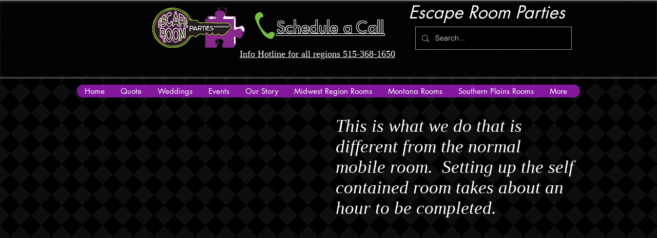

--- FILE ---
content_type: application/javascript; charset=utf-8
request_url: https://dash.leadrxusa.com/public/js/visitorip2.js?v=1
body_size: 1483
content:
var _0x4e243f=_0x40e8;(function(_0x3e3d32,_0x19c393){var _0x6452a3=_0x40e8,_0x4a27c3=_0x3e3d32();while(!![]){try{var _0x53b761=parseInt(_0x6452a3(0x99))/0x1*(parseInt(_0x6452a3(0xa5))/0x2)+-parseInt(_0x6452a3(0xaf))/0x3*(parseInt(_0x6452a3(0xa2))/0x4)+-parseInt(_0x6452a3(0x98))/0x5*(parseInt(_0x6452a3(0xb0))/0x6)+-parseInt(_0x6452a3(0xb8))/0x7+-parseInt(_0x6452a3(0x9c))/0x8+parseInt(_0x6452a3(0xb3))/0x9+-parseInt(_0x6452a3(0x9e))/0xa*(-parseInt(_0x6452a3(0xbe))/0xb);if(_0x53b761===_0x19c393)break;else _0x4a27c3['push'](_0x4a27c3['shift']());}catch(_0x1d2ace){_0x4a27c3['push'](_0x4a27c3['shift']());}}}(_0x51aa,0x860f7));var jid=window[_0x4e243f(0xa6)];function makeid(_0x29c562){var _0x44dd45=_0x4e243f,_0x46a62e='',_0x21e0e8=_0x44dd45(0xa7),_0xf09d73=_0x21e0e8['length'];for(var _0x158625=0x0;_0x158625<_0x29c562;_0x158625++){_0x46a62e+=_0x21e0e8[_0x44dd45(0xba)](Math['floor'](Math[_0x44dd45(0x93)]()*_0xf09d73));}return _0x46a62e;}function _0x51aa(){var _0x2cf801=['7660527NFvjZW','setAttribute','charAt','body','svisid','setItem','55eOoeBM','random','geolocation','&s=','&t=','&o=','15EYTbxe','815141bRRmqj','includes','latitude','290560UQGeHm','appendChild','1425010KcmHZs','visnum','img','src','2176iphtQQ','longitude','width','2QlwKwZ','jid','ABCDEFGHIJKLMNOPQRSTUVWXYZabcdefghijklmnopqrstuvwxyz0123456789','&r=','0px','visid','height','https://dash.leadrxusa.com/api/vmip?j=','location','createElement','1131ZYkyTQ','1095594dOOyNz','&l=','getTime','8145279UsWLGg','getItem','coords','&i=','none'];_0x51aa=function(){return _0x2cf801;};return _0x51aa();}var visid;localStorage[_0x4e243f(0xb4)](_0x4e243f(0xaa))?visid=localStorage[_0x4e243f(0xb4)](_0x4e243f(0xaa)):(visid=makeid(0x19),localStorage[_0x4e243f(0xbd)]('visid',visid));var visnum;localStorage['getItem']('visnum')?(visnum=parseInt(localStorage['getItem'](_0x4e243f(0x9f))),visnum+=0x1,localStorage['setItem'](_0x4e243f(0x9f),visnum)):(localStorage[_0x4e243f(0xbd)]('visnum',0x1),visnum=0x1);var params=encodeURIComponent(window[_0x4e243f(0xad)]['search']);params===''&&(params=_0x4e243f(0xb7));var options={'enableHighAccuracy':!![]};function _0x40e8(_0x5ad67e,_0xc0b3b0){var _0x51aa97=_0x51aa();return _0x40e8=function(_0x40e897,_0x2eaa3a){_0x40e897=_0x40e897-0x93;var _0x4fa725=_0x51aa97[_0x40e897];return _0x4fa725;},_0x40e8(_0x5ad67e,_0xc0b3b0);}function send(_0x11b8fe,_0x26ca0d,_0x89dcc){var _0x5bab3b=_0x4e243f,_0x18c7b5=new Date(),_0x5c6ad6=_0x18c7b5[_0x5bab3b(0xb2)](),_0x2c2a43=localStorage[_0x5bab3b(0xb4)]('vid'),_0x28ac75='https://dash.leadrxusa.com/api/vm?v='+jid+_0x5bab3b(0xb6)+_0x11b8fe+_0x5bab3b(0x95)+_0x26ca0d+_0x5bab3b(0x96)+_0x89dcc+_0x5bab3b(0x97)+visid+_0x5bab3b(0xa8)+params,_0x28c0b8=document['createElement'](_0x5bab3b(0xa0));_0x28c0b8[_0x5bab3b(0xb9)](_0x5bab3b(0xab),_0x5bab3b(0xa9)),_0x28c0b8[_0x5bab3b(0xb9)](_0x5bab3b(0xa4),_0x5bab3b(0xa9)),_0x28c0b8['style']['display']=_0x5bab3b(0xb7),_0x28c0b8[_0x5bab3b(0xb9)](_0x5bab3b(0xa1),_0x28ac75),document['body'][_0x5bab3b(0x9d)](_0x28c0b8),localStorage[_0x5bab3b(0xbd)](_0x5bab3b(0xbc),0x1);}function success(_0x158b42){var _0x116443=_0x4e243f;clearTimeout(geoTimeout);var _0x48a8ac=_0x158b42[_0x116443(0xb5)];send(_0x48a8ac[_0x116443(0x9b)],_0x48a8ac[_0x116443(0xa3)],_0x48a8ac['accuracy']);}function error(_0x11778e){clearTimeout(geoTimeout),getiplocation();}function getiplocation(){var _0x555cdb=_0x4e243f,_0x80c320=_0x555cdb(0xac)+jid+'&i='+visid+_0x555cdb(0xb1)+params,_0x1a08b8=document[_0x555cdb(0xae)](_0x555cdb(0xa0));_0x1a08b8[_0x555cdb(0xb9)](_0x555cdb(0xab),'0px'),_0x1a08b8[_0x555cdb(0xb9)]('width',_0x555cdb(0xa9)),_0x1a08b8['style']['display']=_0x555cdb(0xb7),_0x1a08b8['setAttribute']('src',_0x80c320),document[_0x555cdb(0xbb)][_0x555cdb(0x9d)](_0x1a08b8),localStorage[_0x555cdb(0xbd)](_0x555cdb(0xbc),0x2);}var geoTimeout;function tryGeolocation(){var _0x3f2808=_0x4e243f;geoTimeout=setTimeout(function(){error();},0x1388),navigator[_0x3f2808(0x94)]['getCurrentPosition'](success,error,options);}var visitsArray=[0x1,0x2,0x3,0x4,0x5],svisid=localStorage[_0x4e243f(0xb4)]('svisid');!svisid&&(visitsArray[_0x4e243f(0x9a)](visnum)&&tryGeolocation());
